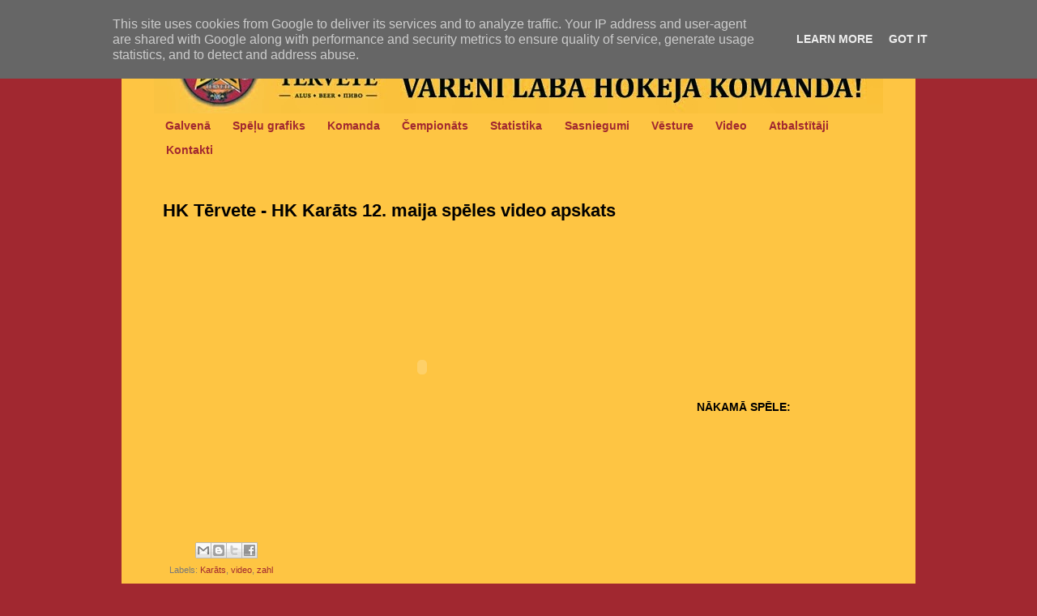

--- FILE ---
content_type: text/html; charset=UTF-8
request_url: https://www.hktervete.lv/2012/05/hk-tervete-hk-karats-12-maija-speles.html
body_size: 12594
content:
<!DOCTYPE html>
<html class='v2' dir='ltr' lang='lv' xml:lang='lv' xmlns='http://www.w3.org/1999/xhtml' xmlns:b='http://www.google.com/2005/gml/b' xmlns:data='http://www.google.com/2005/gml/data' xmlns:expr='http://www.google.com/2005/gml/expr'>
<head>
<link href='https://www.blogger.com/static/v1/widgets/335934321-css_bundle_v2.css' rel='stylesheet' type='text/css'/>
<!-- Google tag (gtag.js) -->
<script async='async' src='https://www.googletagmanager.com/gtag/js?id=G-BGC6JJ5T10'></script>
<script>
  window.dataLayer = window.dataLayer || [];
  function gtag(){dataLayer.push(arguments);}
  gtag('js', new Date());

  gtag('config', 'G-BGC6JJ5T10');
</script>
<!-- Begin Open Graph metadata -->
<meta content='article' property='og:type'/>
<meta content='HK TĒRVETE' property='og:site_name'/>
<meta content='HK Tērvete - HK Karāts 12. maija spēles video apskats' property='og:title'/>
<meta content='en_US' property='og:locale'/>
<meta content='http://www.hktervete.lv/2012/05/hk-tervete-hk-karats-12-maija-speles.html' property='og:url'/>
<!-- End Open Graph metadata -->
<meta content='IE=EmulateIE7' http-equiv='X-UA-Compatible'/>
<meta content='FC7C6A6D5D4C571B6129CAD43E5D0424' name='msvalidate.01'/>
<meta content='text/html; charset=UTF-8' http-equiv='Content-Type'/>
<meta content='blogger' name='generator'/>
<link href='https://www.hktervete.lv/favicon.ico' rel='icon' type='image/x-icon'/>
<link href='http://www.hktervete.lv/2012/05/hk-tervete-hk-karats-12-maija-speles.html' rel='canonical'/>
<link rel="alternate" type="application/atom+xml" title="HK TĒRVETE - Atom" href="https://www.hktervete.lv/feeds/posts/default" />
<link rel="alternate" type="application/rss+xml" title="HK TĒRVETE - RSS" href="https://www.hktervete.lv/feeds/posts/default?alt=rss" />
<link rel="service.post" type="application/atom+xml" title="HK TĒRVETE - Atom" href="https://www.blogger.com/feeds/7130050489232781512/posts/default" />

<link rel="alternate" type="application/atom+xml" title="HK TĒRVETE - Atom" href="https://www.hktervete.lv/feeds/828674234597695802/comments/default" />
<!--Can't find substitution for tag [blog.ieCssRetrofitLinks]-->
<meta content='http://www.hktervete.lv/2012/05/hk-tervete-hk-karats-12-maija-speles.html' property='og:url'/>
<meta content='HK Tērvete - HK Karāts 12. maija spēles video apskats' property='og:title'/>
<meta content='Amatieru hokeja komanda HK &quot;TĒRVETE&quot; no Jelgavas dibinātā 2006. gadā. Piedalās LHL čempionātā ar trim dažādiem sastāviem. | hktervete.lv' property='og:description'/>
<title>HK Tērvete - HK Karāts 12. maija spēles video apskats</title>
<meta content='HK Tērvete - HK Karāts 12. maija spēles video apskats / HK Tērvete ' name='Description'/>
<style id='page-skin-1' type='text/css'><!--
/*
-----------------------------------------------
Blogger Template Style
Name:     Simple
Designer: Josh Peterson
URL:      www.noaesthetic.com
----------------------------------------------- */
#navbar {
visibility:hidden
display: none !important;
height: 0px;
}
#navbar-iframe {
visibility:hidden
display: none !important;
height: 0px;
}
/* Variable definitions
====================
<Variable name="keycolor" description="Main Color" type="color" default="#66bbdd"/>
<Group description="Page Text" selector="body">
<Variable name="body.font" description="Font" type="font"
default="normal normal 12px Arial, Tahoma, Helvetica, FreeSans, sans-serif"/>
<Variable name="body.text.color" description="Text Color" type="color" default="#222222"/>
</Group>
<Group description="Backgrounds" selector=".body-fauxcolumns-outer">
<Variable name="body.background.color" description="Outer Background" type="color" default="#66bbdd"/>
<Variable name="content.background.color" description="Main Background" type="color" default="#ffffff"/>
<Variable name="header.background.color" description="Header Background" type="color" default="transparent"/>
</Group>
<Group description="Links" selector=".main-outer">
<Variable name="link.color" description="Link Color" type="color" default="#2288bb"/>
<Variable name="link.visited.color" description="Visited Color" type="color" default="#888888"/>
<Variable name="link.hover.color" description="Hover Color" type="color" default="#33aaff"/>
</Group>
<Group description="Blog Title" selector=".header h1">
<Variable name="header.font" description="Font" type="font"
default="normal normal 60px Arial, Tahoma, Helvetica, FreeSans, sans-serif"/>
<Variable name="header.text.color" description="Title Color" type="color" default="#3399bb" />
</Group>
<Group description="Blog Description" selector=".header .description">
<Variable name="description.text.color" description="Description Color" type="color"
default="#777777" />
</Group>
<Group description="Tabs Text" selector=".tabs-inner .widget li a">
<Variable name="tabs.font" description="Font" type="font"
default="normal normal 14px Arial, Tahoma, Helvetica, FreeSans, sans-serif"/>
<Variable name="tabs.text.color" description="Text Color" type="color" default="#999999"/>
<Variable name="tabs.selected.text.color" description="Selected Color" type="color" default="#000000"/>
</Group>
<Group description="Tabs Background" selector=".tabs-outer .PageList">
<Variable name="tabs.background.color" description="Background Color" type="color" default="#f5f5f5"/>
<Variable name="tabs.selected.background.color" description="Selected Color" type="color" default="#eeeeee"/>
</Group>
<Group description="Post Title" selector="h3.post-title, .comments h4">
<Variable name="post.title.font" description="Font" type="font"
default="normal normal 22px Arial, Tahoma, Helvetica, FreeSans, sans-serif"/>
</Group>
<Group description="Date Header" selector=".date-header">
<Variable name="date.header.color" description="Text Color" type="color"
default="#000000"/>
<Variable name="date.header.background.color" description="Background Color" type="color"
default="transparent"/>
</Group>
<Group description="Post Footer" selector=".post-footer">
<Variable name="post.footer.text.color" description="Text Color" type="color" default="#666666"/>
<Variable name="post.footer.background.color" description="Background Color" type="color"
default="#f9f9f9"/>
<Variable name="post.footer.border.color" description="Shadow Color" type="color" default="#eeeeee"/>
</Group>
<Group description="Gadgets" selector="h2">
<Variable name="widget.title.font" description="Title Font" type="font"
default="normal bold 11px Arial, Tahoma, Helvetica, FreeSans, sans-serif"/>
<Variable name="widget.title.text.color" description="Title Color" type="color" default="#000000"/>
<Variable name="widget.alternate.text.color" description="Alternate Color" type="color" default="#999999"/>
</Group>
<Group description="Images" selector=".main-inner">
<Variable name="image.background.color" description="Background Color" type="color" default="#ffffff"/>
<Variable name="image.border.color" description="Border Color" type="color" default="#eeeeee"/>
<Variable name="image.text.color" description="Caption Text Color" type="color" default="#000000"/>
</Group>
<Group description="Accents" selector=".content-inner">
<Variable name="body.rule.color" description="Separator Line Color" type="color" default="#eeeeee"/>
<Variable name="tabs.border.color" description="Tabs Border Color" type="color" default="transparent"/>
</Group>
<Variable name="body.background" description="Body Background" type="background"
color="#a12830" default="$(color) none repeat scroll top left"/>
<Variable name="body.background.override" description="Body Background Override" type="string" default=""/>
<Variable name="body.background.gradient.cap" description="Body Gradient Cap" type="url"
default="url(http://www.blogblog.com/1kt/simple/gradients_light.png)"/>
<Variable name="body.background.gradient.tile" description="Body Gradient Tile" type="url"
default="url(http://www.blogblog.com/1kt/simple/body_gradient_tile_light.png)"/>
<Variable name="content.background.color.selector" description="Content Background Color Selector" type="string" default=".content-inner"/>
<Variable name="content.padding" description="Content Padding" type="length" default="10px"/>
<Variable name="content.padding.horizontal" description="Content Horizontal Padding" type="length" default="10px"/>
<Variable name="content.shadow.spread" description="Content Shadow Spread" type="length" default="40px"/>
<Variable name="content.shadow.spread.webkit" description="Content Shadow Spread (WebKit)" type="length" default="5px"/>
<Variable name="content.shadow.spread.ie" description="Content Shadow Spread (IE)" type="length" default="10px"/>
<Variable name="main.border.width" description="Main Border Width" type="length" default="0"/>
<Variable name="header.background.gradient" description="Header Gradient" type="url" default="none"/>
<Variable name="header.shadow.offset.left" description="Header Shadow Offset Left" type="length" default="-1px"/>
<Variable name="header.shadow.offset.top" description="Header Shadow Offset Top" type="length" default="-1px"/>
<Variable name="header.shadow.spread" description="Header Shadow Spread" type="length" default="1px"/>
<Variable name="header.padding" description="Header Padding" type="length" default="30px"/>
<Variable name="header.border.size" description="Header Border Size" type="length" default="1px"/>
<Variable name="header.bottom.border.size" description="Header Bottom Border Size" type="length" default="1px"/>
<Variable name="header.border.horizontalsize" description="Header Horizontal Border Size" type="length" default="0"/>
<Variable name="description.text.size" description="Description Text Size" type="string" default="140%"/>
<Variable name="tabs.margin.top" description="Tabs Margin Top" type="length" default="0" />
<Variable name="tabs.margin.side" description="Tabs Side Margin" type="length" default="30px" />
<Variable name="tabs.background.gradient" description="Tabs Background Gradient" type="url"
default="url(http://www.blogblog.com/1kt/simple/gradients_light.png)"/>
<Variable name="tabs.border.width" description="Tabs Border Width" type="length" default="1px"/>
<Variable name="tabs.bevel.border.width" description="Tabs Bevel Border Width" type="length" default="1px"/>
<Variable name="date.header.padding" description="Date Header Padding" type="string" default="inherit"/>
<Variable name="date.header.letterspacing" description="Date Header Letter Spacing" type="string" default="inherit"/>
<Variable name="date.header.margin" description="Date Header Margin" type="string" default="inherit"/>
<Variable name="post.margin.bottom" description="Post Bottom Margin" type="length" default="25px"/>
<Variable name="image.border.small.size" description="Image Border Small Size" type="length" default="1px"/>
<Variable name="image.border.large.size" description="Image Border Large Size" type="length" default="3px"/>
<Variable name="page.width.selector" description="Page Width Selector" type="string" default=".region-inner"/>
<Variable name="page.width" description="Page Width" type="string" default="auto"/>
<Variable name="main.section.margin" description="Main Section Margin" type="length" default="10px"/>
<Variable name="main.padding" description="Main Padding" type="length" default="15px"/>
<Variable name="main.padding.top" description="Main Padding Top" type="length" default="30px"/>
<Variable name="main.padding.bottom" description="Main Padding Bottom" type="length" default="30px"/>
<Variable name="paging.background"
color="#fec543"
description="Background of blog paging area" type="background"
default="transparent none no-repeat scroll top center"/>
<Variable name="footer.bevel" description="Bevel border length of footer" type="length" default="0"/>
<Variable name="mobile.background.overlay" description="Mobile Background Overlay" type="string"
default="transparent none repeat scroll top left"/>
<Variable name="mobile.background.size" description="Mobile Background Size" type="string" default="auto"/>
<Variable name="startSide" description="Side where text starts in blog language" type="automatic" default="left"/>
<Variable name="endSide" description="Side where text ends in blog language" type="automatic" default="right"/>
*/
/* Content
----------------------------------------------- */
body {
font: normal normal 14px 'Trebuchet MS', Trebuchet, sans-serif;
color: #000000;
background: #a12830 none repeat scroll top left;
padding: 0 0 0 0;
}
html body .region-inner {
min-width: 0;
max-width: 100%;
width: auto;
}
a:link {
text-decoration:none;
color: #a12830;
}
a:visited {
text-decoration:none;
color: #a64d79;
}
a:hover {
text-decoration:underline;
color: #ff4688;
}
.body-fauxcolumn-outer .fauxcolumn-inner {
background: transparent none repeat scroll top left;
_background-image: none;
}
.body-fauxcolumn-outer .cap-top {
position: absolute;
z-index: 1;
height: 400px;
width: 100%;
background: #a12830 none repeat scroll top left;
}
.body-fauxcolumn-outer .cap-top .cap-left {
width: 100%;
background: transparent none repeat-x scroll top left;
_background-image: none;
}
.content-outer {
-moz-box-shadow: 0 0 0 rgba(0, 0, 0, .15);
-webkit-box-shadow: 0 0 0 rgba(0, 0, 0, .15);
-goog-ms-box-shadow: 0 0 0 #333333;
box-shadow: 0 0 0 rgba(0, 0, 0, .15);
margin-bottom: 1px;
}
.content-inner {
padding: 10px 40px;
}
.content-inner {
background-color: #fec543;
}
/* Header
----------------------------------------------- */
.header-outer {
background: transparent none repeat-x scroll 0 -400px;
_background-image: none;
}
.Header h1 {
font: normal bold 36px 'Trebuchet MS', Trebuchet, sans-serif;
color: #000000;
text-shadow: 0 0 0 rgba(0, 0, 0, .2);
}
.Header h1 a {
color: #000000;
}
.Header .description {
font-size: 18px;
color: #000000;
}
.header-inner .Header .titlewrapper {
padding: 22px 0;
}
.header-inner .Header .descriptionwrapper {
padding: 0 0;
}
/* Tabs
----------------------------------------------- */
.tabs-inner .section:first-child {
border-top: 0 solid transparent;
}
.tabs-inner .section:first-child ul {
margin-top: -1px;
border-top: 1px solid transparent;
border-left: 1px solid transparent;
border-right: 1px solid transparent;
}
.tabs-inner .widget ul {
background: transparent none repeat-x scroll 0 -800px;
_background-image: none;
border-bottom: 1px solid transparent;
margin-top: 0;
margin-left: -30px;
margin-right: -30px;
}
.tabs-inner .widget li a {
display: inline-block;
padding: .5em .9em;
font: normal bold 14px 'Trebuchet MS', Trebuchet, sans-serif;
color: #a12830;
border-left: 1px solid #fec543;
border-right: 1px solid transparent;
}
.tabs-inner .widget li:first-child a {
border-left: none;
}
.tabs-inner .widget li.selected a, .tabs-inner .widget li a:hover {
color: #000000;
background-color: #f3f3f3;
text-decoration: none;
}
/* Columns
----------------------------------------------- */
.main-outer {
border-top: 0 solid transparent;
}
.fauxcolumn-left-outer .fauxcolumn-inner {
border-right: 1px solid transparent;
}
.fauxcolumn-right-outer .fauxcolumn-inner {
border-left: 1px solid transparent;
}
/* Headings
----------------------------------------------- */
h2 {
margin: 0 0 1em 0;
font: normal bold 14px 'Trebuchet MS', Trebuchet, sans-serif;
color: #000000;
text-transform: uppercase;
}
/* Widgets
----------------------------------------------- */
.widget .zippy {
color: #a2a2a2;
text-shadow: 2px 2px 1px rgba(0, 0, 0, .1);
}
.widget .popular-posts ul {
list-style: none;
}
/* Posts
----------------------------------------------- */
.date-header span {
background-color: transparent;
color: #a12830;
padding: 0.4em;
letter-spacing: 3px;
margin: inherit;
}
.main-inner {
padding-top: 35px;
padding-bottom: 65px;
}
.main-inner .column-center-inner {
padding: 0 0;
}
.main-inner .column-center-inner .section {
margin: 0 .75em;
}
.post {
margin: -10px 0 20px;
}
h3.post-title, .comments h4 {
font: normal bold 22px 'Trebuchet MS', Trebuchet, sans-serif;
margin: .5em 0 0;
}
.post-body {
font-size: 110%;
line-height: 1.4;
position: relative;
}
.post-body img, .post-body .tr-caption-container, .Profile img, .Image img,
.BlogList .item-thumbnail img {
padding: 1px;
background: #ffc726;
border: 1px solid #ffc726;
-moz-box-shadow: 1px 1px 5px rgba(0, 0, 0, .1);
-webkit-box-shadow: 1px 1px 5px rgba(0, 0, 0, .1);
box-shadow: 1px 1px 5px rgba(0, 0, 0, .1);
}
.post-body img, .post-body .tr-caption-container {
padding: 3px;
}
.post-body .tr-caption-container {
color: #000000;
}
.post-body .tr-caption-container img {
padding: 0;
background: transparent;
border: none;
-moz-box-shadow: 0 0 0 rgba(0, 0, 0, .1);
-webkit-box-shadow: 0 0 0 rgba(0, 0, 0, .1);
box-shadow: 0 0 0 rgba(0, 0, 0, .1);
}
.post-header {
margin: 0 0 .75em;
line-height: 1.6;
font-size: 90%;
}
.post-footer {
margin: 20px -2px 0;
padding: 5px 10px;
color: #797979;
background-color: transparent;
border-bottom: 1px solid transparent;
line-height: 1.6;
font-size: 90%;
}
#comments .comment-author {
padding-top: 1.5em;
border-top: 1px solid transparent;
background-position: 0 1.5em;
}
#comments .comment-author:first-child {
padding-top: 0;
border-top: none;
}
.avatar-image-container {
margin: .2em 0 0;
}
#comments .avatar-image-container img {
border: 1px solid #ffc726;
}
/* Accents
---------------------------------------------- */
.section-columns td.columns-cell {
border-left: 1px solid transparent;
}
.blog-pager {
background: transparent url(//www.blogblog.com/1kt/simple/paging_dot.png) repeat-x scroll top center;
}
.blog-pager-older-link, .home-link,
.blog-pager-newer-link {
background-color: #fec543;
padding: 5px;
}
.footer-outer {
border-top: 1px dashed #bbbbbb;
}
/* Mobile
----------------------------------------------- */
body.mobile  {
background-size: auto;
}
.mobile .body-fauxcolumn-outer {
background: transparent none repeat scroll top left;
}
.mobile .body-fauxcolumn-outer .cap-top {
background-size: 100% auto;
}
.mobile .content-outer {
-webkit-box-shadow: 0 0 3px rgba(0, 0, 0, .15);
box-shadow: 0 0 3px rgba(0, 0, 0, .15);
padding: 0 0;
}
body.mobile .AdSense {
margin: 0 -0;
}
.mobile .tabs-inner .widget ul {
margin-left: 0;
margin-right: 0;
}
.mobile .post {
margin: 0;
}
.mobile .main-inner .column-center-inner .section {
margin: 0;
}
.mobile .date-header span {
padding: 0.1em 10px;
margin: 0 -10px;
}
.mobile h3.post-title {
margin: 0;
}
.mobile .blog-pager {
background: transparent none no-repeat scroll top center;
}
.mobile .footer-outer {
border-top: none;
}
.mobile .main-inner, .mobile .footer-inner {
background-color: #fec543;
}
.mobile-index-contents {
color: #000000;
}
.mobile-link-button {
background-color: #a12830;
}
.mobile-link-button a:link, .mobile-link-button a:visited {
color: #a12830;
}
.mobile .tabs-inner .section:first-child {
border-top: none;
}
.mobile .tabs-inner .PageList .widget-content {
background-color: #f3f3f3;
color: #000000;
border-top: 1px solid transparent;
border-bottom: 1px solid transparent;
}
.mobile .tabs-inner .PageList .widget-content .pagelist-arrow {
border-left: 1px solid transparent;
}
sidebar {
line-height: .75em;
}
.sidebar .widget {
margin:0 0 .2em;
padding:0 0 0em;
}
.post { margin: 0px; padding-bottom: 0px;}
h2.date-header  { margin: .5em 0 0em; }
date-header  { margin: 0em 0 0em; }
.post-header  { margin: 0px; }
--></style>
<style id='template-skin-1' type='text/css'><!--
body {
min-width: 980px;
}
.content-outer, .content-fauxcolumn-outer, .region-inner {
min-width: 980px;
max-width: 980px;
_width: 980px;
}
.main-inner .columns {
padding-left: 0px;
padding-right: 260px;
}
.main-inner .fauxcolumn-center-outer {
left: 0px;
right: 260px;
/* IE6 does not respect left and right together */
_width: expression(this.parentNode.offsetWidth -
parseInt("0px") -
parseInt("260px") + 'px');
}
.main-inner .fauxcolumn-left-outer {
width: 0px;
}
.main-inner .fauxcolumn-right-outer {
width: 260px;
}
.main-inner .column-left-outer {
width: 0px;
right: 100%;
margin-left: -0px;
}
.main-inner .column-right-outer {
width: 260px;
margin-right: -260px;
}
#layout {
min-width: 0;
}
#layout .content-outer {
min-width: 0;
width: 800px;
}
#layout .region-inner {
min-width: 0;
width: auto;
}
--></style>
<link href='https://blogger.googleusercontent.com/img/b/R29vZ2xl/AVvXsEiSVp0j3ON_YGtNBRoHemXyTHrcV069sdGGMdJfaFVJlmFhsLoKZc5AbvvxFqv63qcxDuWN1d7xC3HAqKOnhphamK5m4HDAdPTyTsG_EftXxu79bTPkFuSSQo91t6TRIROqn4_7j7Q4m3wF/s288/favicon_MikeHartman.png' rel='icon' type='image/x-icon'/>
<link href='https://blogger.googleusercontent.com/img/b/R29vZ2xl/AVvXsEiSVp0j3ON_YGtNBRoHemXyTHrcV069sdGGMdJfaFVJlmFhsLoKZc5AbvvxFqv63qcxDuWN1d7xC3HAqKOnhphamK5m4HDAdPTyTsG_EftXxu79bTPkFuSSQo91t6TRIROqn4_7j7Q4m3wF/s288/favicon_MikeHartman.png' rel='shortcut icon' type='image/x-icon'/>
<script type='text/javascript'>

  var _gaq = _gaq || [];
  _gaq.push(['_setAccount', 'UA-9071202-7']);
  _gaq.push(['_setDomainName', 'hktervete.lv']);
  _gaq.push(['_setAllowHash', false]);
  _gaq.push(['_trackPageview']);

  (function() {
    var ga = document.createElement('script'); ga.type = 'text/javascript'; ga.async = true;
    ga.src = ('https:' == document.location.protocol ? 'https://ssl' : 'http://www') + '.google-analytics.com/ga.js';
    var s = document.getElementsByTagName('script')[0]; s.parentNode.insertBefore(ga, s);
  })();

</script>
<script async='async' data-ad-client='ca-pub-8227706449196332' src='https://pagead2.googlesyndication.com/pagead/js/adsbygoogle.js'></script>
<link href='https://www.blogger.com/dyn-css/authorization.css?targetBlogID=7130050489232781512&amp;zx=214c4fb3-b0ff-4a19-9e83-361b0b5a140a' media='none' onload='if(media!=&#39;all&#39;)media=&#39;all&#39;' rel='stylesheet'/><noscript><link href='https://www.blogger.com/dyn-css/authorization.css?targetBlogID=7130050489232781512&amp;zx=214c4fb3-b0ff-4a19-9e83-361b0b5a140a' rel='stylesheet'/></noscript>
<meta name='google-adsense-platform-account' content='ca-host-pub-1556223355139109'/>
<meta name='google-adsense-platform-domain' content='blogspot.com'/>

<script async src="https://pagead2.googlesyndication.com/pagead/js/adsbygoogle.js?client=ca-pub-8227706449196332&host=ca-host-pub-1556223355139109" crossorigin="anonymous"></script>

<!-- data-ad-client=ca-pub-8227706449196332 -->

<script type="text/javascript" language="javascript">
  // Supply ads personalization default for EEA readers
  // See https://www.blogger.com/go/adspersonalization
  adsbygoogle = window.adsbygoogle || [];
  if (typeof adsbygoogle.requestNonPersonalizedAds === 'undefined') {
    adsbygoogle.requestNonPersonalizedAds = 1;
  }
</script>


</head>
<body class='loading'>
<div class='navbar no-items section' id='navbar'>
</div>
<div class='body-fauxcolumns'>
<div class='fauxcolumn-outer body-fauxcolumn-outer'>
<div class='cap-top'>
<div class='cap-left'></div>
<div class='cap-right'></div>
</div>
<div class='fauxborder-left'>
<div class='fauxborder-right'></div>
<div class='fauxcolumn-inner'>
</div>
</div>
<div class='cap-bottom'>
<div class='cap-left'></div>
<div class='cap-right'></div>
</div>
</div>
</div>
<div class='content'>
<div class='content-fauxcolumns'>
<div class='fauxcolumn-outer content-fauxcolumn-outer'>
<div class='cap-top'>
<div class='cap-left'></div>
<div class='cap-right'></div>
</div>
<div class='fauxborder-left'>
<div class='fauxborder-right'></div>
<div class='fauxcolumn-inner'>
</div>
</div>
<div class='cap-bottom'>
<div class='cap-left'></div>
<div class='cap-right'></div>
</div>
</div>
</div>
<div class='content-outer'>
<div class='content-cap-top cap-top'>
<div class='cap-left'></div>
<div class='cap-right'></div>
</div>
<div class='fauxborder-left content-fauxborder-left'>
<div class='fauxborder-right content-fauxborder-right'></div>
<div class='content-inner'>
<header>
<div class='header-outer'>
<div class='header-cap-top cap-top'>
<div class='cap-left'></div>
<div class='cap-right'></div>
</div>
<div class='fauxborder-left header-fauxborder-left'>
<div class='fauxborder-right header-fauxborder-right'></div>
<div class='region-inner header-inner'>
<div class='header section' id='header'><div class='widget Header' data-version='1' id='Header1'>
<div id='header-inner'>
<a href='https://www.hktervete.lv/' style='display: block'>
<img alt='HK TĒRVETE' height='130px; ' id='Header1_headerimg' src='https://blogger.googleusercontent.com/img/b/R29vZ2xl/AVvXsEgmU4ygwd1g94Sw3BvNaOr_nTCGCNHvhfGDZ0pZEx-Ew3Q3KdUUGMhf65yEDwHq7GKILhuDCYOeKeWzN6_heQtU_7fBjwKY1MiOy4WDtMnWE_6zu2Vpy9diORPq2gjxvAB2gk3wAl66r0Pi/s900/blog+pic+1+2013.tif' style='display: block' width='900px; '/>
</a>
</div>
</div></div>
</div>
</div>
<div class='header-cap-bottom cap-bottom'>
<div class='cap-left'></div>
<div class='cap-right'></div>
</div>
</div>
</header>
<div class='tabs-outer'>
<div class='tabs-cap-top cap-top'>
<div class='cap-left'></div>
<div class='cap-right'></div>
</div>
<div class='fauxborder-left tabs-fauxborder-left'>
<div class='fauxborder-right tabs-fauxborder-right'></div>
<div class='region-inner tabs-inner'>
<div class='tabs section' id='crosscol'><div class='widget PageList' data-version='1' id='PageList1'>
<div class='widget-content'>
<ul>
<li><a href='https://www.hktervete.lv/'>Galvenā</a></li>
<li><a href='https://www.hktervete.lv/p/spelu-grafiks.html'>Spēļu grafiks</a></li>
<li><a href='https://www.hktervete.lv/p/komanda.html'>Komanda</a></li>
<li><a href='https://www.hktervete.lv/p/cempionats.html'>Čempionāts</a></li>
<li><a href='https://www.hktervete.lv/p/statistika.html'>Statistika</a></li>
<li><a href='https://www.hktervete.lv/p/sasniegumi.html'>Sasniegumi</a></li>
<li><a href='https://www.hktervete.lv/p/fotografijas.html'>Vēsture</a></li>
<li><a href='https://www.hktervete.lv/p/video.html'>Video</a></li>
<li><a href='https://www.hktervete.lv/p/atbalstitaji.html'>Atbalstītāji</a></li>
<li><a href='https://www.hktervete.lv/p/kontakti.html'>Kontakti</a></li>
</ul>
</div>
</div></div>
<div class='tabs no-items section' id='crosscol-overflow'></div>
</div>
</div>
<div class='tabs-cap-bottom cap-bottom'>
<div class='cap-left'></div>
<div class='cap-right'></div>
</div>
</div>
<div class='main-outer'>
<div class='main-cap-top cap-top'>
<div class='cap-left'></div>
<div class='cap-right'></div>
</div>
<div class='fauxborder-left main-fauxborder-left'>
<div class='fauxborder-right main-fauxborder-right'></div>
<div class='region-inner main-inner'>
<div class='columns fauxcolumns'>
<div class='fauxcolumn-outer fauxcolumn-center-outer'>
<div class='cap-top'>
<div class='cap-left'></div>
<div class='cap-right'></div>
</div>
<div class='fauxborder-left'>
<div class='fauxborder-right'></div>
<div class='fauxcolumn-inner'>
</div>
</div>
<div class='cap-bottom'>
<div class='cap-left'></div>
<div class='cap-right'></div>
</div>
</div>
<div class='fauxcolumn-outer fauxcolumn-left-outer'>
<div class='cap-top'>
<div class='cap-left'></div>
<div class='cap-right'></div>
</div>
<div class='fauxborder-left'>
<div class='fauxborder-right'></div>
<div class='fauxcolumn-inner'>
</div>
</div>
<div class='cap-bottom'>
<div class='cap-left'></div>
<div class='cap-right'></div>
</div>
</div>
<div class='fauxcolumn-outer fauxcolumn-right-outer'>
<div class='cap-top'>
<div class='cap-left'></div>
<div class='cap-right'></div>
</div>
<div class='fauxborder-left'>
<div class='fauxborder-right'></div>
<div class='fauxcolumn-inner'>
</div>
</div>
<div class='cap-bottom'>
<div class='cap-left'></div>
<div class='cap-right'></div>
</div>
</div>
<!-- corrects IE6 width calculation -->
<div class='columns-inner'>
<div class='column-center-outer'>
<div class='column-center-inner'>
<div class='main section' id='main'><div class='widget Blog' data-version='1' id='Blog1'>
<div class='blog-posts hfeed'>
<div class='post-outer'>
<div class='post hentry'>
<a name='828674234597695802'></a>
<h3 class='post-title entry-title'>
HK Tērvete - HK Karāts 12. maija spēles video apskats
</h3>
<div class='post-header'>
<div class='post-header-line-1'></div>

          <div class="date-outer">
        

          <div class="date-posts">
        
</div>
<div class='post-body entry-content' id='post-body-828674234597695802'>
<object height="360" width="640"><param name="movie" value="//www.youtube.com/v/8ITWVbM2D1U?version=3&amp;hl=en_US">
</param>
<param name="allowFullScreen" value="true">
</param>
<param name="allowscriptaccess" value="always">
</param>
<embed src="//www.youtube.com/v/8ITWVbM2D1U?version=3&amp;hl=en_US" type="application/x-shockwave-flash" width="640" height="360" allowscriptaccess="always" allowfullscreen="true"></embed></object>
<div style='clear: both;'></div>
</div>
<div class='post-footer'>
<div class='post-footer-line post-footer-line-1'><span class='post-author vcard'>
</span>
<span class='post-timestamp'>
</span>
<span class='post-comment-link'>
</span>
<span class='post-icons'>
</span>
<div class='post-share-buttons goog-inline-block'>
<a class='goog-inline-block share-button sb-email' href='https://www.blogger.com/share-post.g?blogID=7130050489232781512&postID=828674234597695802&target=email' rel='nofollow' target='_blank' title='Sūtīt pa e-pastu'>
<span class='share-button-link-text'>Sūtīt pa e-pastu</span>
</a><a class='goog-inline-block share-button sb-blog' href='https://www.blogger.com/share-post.g?blogID=7130050489232781512&postID=828674234597695802&target=blog' onclick='window.open(this.href, "_blank", "height=270,width=475"); return false;' target='_blank' title='Rakstīt emuāru'>
<span class='share-button-link-text'>Rakstīt emuāru</span>
</a><a class='goog-inline-block share-button sb-twitter' href='https://www.blogger.com/share-post.g?blogID=7130050489232781512&postID=828674234597695802&target=twitter' rel='nofollow' target='_blank' title='Kopīgot pakalpojumā X'>
<span class='share-button-link-text'>Kopīgot pakalpojumā&#160;X</span>
</a><a class='goog-inline-block share-button sb-facebook' href='https://www.blogger.com/share-post.g?blogID=7130050489232781512&postID=828674234597695802&target=facebook' onclick='window.open(this.href, "_blank", "height=430,width=640"); return false;' rel='nofollow' target='_blank' title='Kopīgot sociālajā tīklā Facebook'>
<span class='share-button-link-text'>Kopīgot sociālajā tīklā Facebook</span>
</a>
</div>
</div>
<div class='post-footer-line post-footer-line-2'><span class='post-labels'>
Labels:
<a href='https://www.hktervete.lv/search/label/Kar%C4%81ts' rel='tag,nofollow'>Karāts</a>,
<a href='https://www.hktervete.lv/search/label/video' rel='tag,nofollow'>video</a>,
<a href='https://www.hktervete.lv/search/label/zahl' rel='tag,nofollow'>zahl</a>
</span>
</div>
<div class='post-footer-line post-footer-line-3'><span class='post-location'>
</span>
</div>
</div>
</div>
<div class='comments' id='comments'>
<a name='comments'></a>
<h4>Nav komentāru:</h4>
<div id='Blog1_comments-block-wrapper'>
<dl class='avatar-comment-indent' id='comments-block'>
</dl>
</div>
<p class='comment-footer'>
<div class='comment-form'>
<a name='comment-form'></a>
<h4 id='comment-post-message'>Ierakstīt komentāru</h4>
<p>
</p>
<a href='https://www.blogger.com/comment/frame/7130050489232781512?po=828674234597695802&hl=lv&saa=85391&origin=https://www.hktervete.lv' id='comment-editor-src'></a>
<iframe allowtransparency='true' class='blogger-iframe-colorize blogger-comment-from-post' frameborder='0' height='410px' id='comment-editor' name='comment-editor' src='' width='100%'></iframe>
<script src='https://www.blogger.com/static/v1/jsbin/2830521187-comment_from_post_iframe.js' type='text/javascript'></script>
<script type='text/javascript'>
      BLOG_CMT_createIframe('https://www.blogger.com/rpc_relay.html');
    </script>
</div>
</p>
</div>
</div>

        </div></div>
      
</div>
<div class='blog-pager' id='blog-pager'>
<span id='blog-pager-newer-link'>
<a class='blog-pager-newer-link' href='https://www.hktervete.lv/2012/05/otra-spele-hk-tervete-hk-karats-video.html' id='Blog1_blog-pager-newer-link' title='Jaunāka ziņa'>Jaunāka ziņa</a>
</span>
<span id='blog-pager-older-link'>
<a class='blog-pager-older-link' href='https://www.hktervete.lv/2012/05/jauna-serijas-sakums-hk-tervete-hk.html' id='Blog1_blog-pager-older-link' title='Vecāka ziņa'>Vecāka ziņa</a>
</span>
<a class='home-link' href='https://www.hktervete.lv/'>Sākumlapa</a>
</div>
<div class='clear'></div>
<div class='post-feeds'>
<div class='feed-links'>
Abonēt:
<a class='feed-link' href='https://www.hktervete.lv/feeds/828674234597695802/comments/default' target='_blank' type='application/atom+xml'>Ziņas komentāri (Atom)</a>
</div>
</div>
</div></div>
</div>
</div>
<div class='column-left-outer'>
<div class='column-left-inner'>
<aside>
</aside>
</div>
</div>
<div class='column-right-outer'>
<div class='column-right-inner'>
<aside>
<div class='sidebar section' id='sidebar-right-1'><div class='widget HTML' data-version='1' id='HTML3'>
<div class='widget-content'>
<script async="async" src="//pagead2.googlesyndication.com/pagead/js/adsbygoogle.js"></script>
<ins class="adsbygoogle"
     style="display:inline-block;width:250px;height:250px"
     data-ad-client="ca-pub-8227706449196332"
     data-ad-slot="2308132591"></ins>
<script>
     (adsbygoogle = window.adsbygoogle || []).push({});
</script>
</div>
<div class='clear'></div>
</div><div class='widget HTML' data-version='1' id='HTML9'>
<h2 class='title'>Nākamā spēle:</h2>
<div class='widget-content'>
<iframe src="https://www.facebook.com/plugins/page.php?href=https%3A%2F%2Fwww.facebook.com%2Fhktervete%2F&tabs=events%2C%20small_header&width=240&height=500&small_header=true&adapt_container_width=true&hide_cover=true&show_facepile=false&appId" width="240" height="290" style="border:none;overflow:hidden;background-color: transparent;" scrolling="no" frameborder="0" allowtransparency="true"></iframe>
</div>
<div class='clear'></div>
</div><div class='widget BlogSearch' data-version='1' id='BlogSearch1'>
<h2 class='title'>Meklēt mājas lapā</h2>
<div class='widget-content'>
<div id='BlogSearch1_form'>
<form action='https://www.hktervete.lv/search' class='gsc-search-box' target='_top'>
<table cellpadding='0' cellspacing='0' class='gsc-search-box'>
<tbody>
<tr>
<td class='gsc-input'>
<input autocomplete='off' class='gsc-input' name='q' size='10' title='search' type='text' value=''/>
</td>
<td class='gsc-search-button'>
<input class='gsc-search-button' title='search' type='submit' value='Meklēt'/>
</td>
</tr>
</tbody>
</table>
</form>
</div>
</div>
<div class='clear'></div>
</div><div class='widget Image' data-version='1' id='Image3'>
<div align='center' class='widget-content'>
<a href='http://www.tervete.lv/' rel='nofollow'>
<img alt='' height='179' id='Image3_img' src='https://blogger.googleusercontent.com/img/b/R29vZ2xl/AVvXsEgWdqQUVAOGm54QBr5BnIZB9qW1x5Rf3ujuMULV69Wu6tZ5kyHtS7QqA_EYykBlX9mFGaD990NePhk46M1S-qJdyJZu2bysD02t-pvqKX9j5JH4L18ryyeQOK97M_nS4L1gENhBNhzcWf_I/s230/TervetesAlusLogoIzlabots.jpg' width='230'/>
</a>
<br/>
<span class='caption'>Alkohola lietošanai ir negatīva ietekme</span>
</div>
</div><div class='widget Image' data-version='1' id='Image4'>
<div class='widget-content'>
<a href='https://www.commodus.lv' rel='nofollow'>
<img alt='' height='240' id='Image4_img' src='https://blogger.googleusercontent.com/img/b/R29vZ2xl/AVvXsEjpt2MIRUTUOzikH0CBIFcGk_xtMXpCKo8TZ09ibEWmREYuCMNvKxCfG2VTIOjHs5PnyWeOOop90KnUS_UrZVPj7xQBAcGkaVMxnULUtsZ3PN4h0f5xA1ViSH1nP7CpNJ67yhRrzN7izaxI/s1600-r/commodus.jpeg' width='240'/>
</a>
<br/>
</div>
</div><div class='widget Image' data-version='1' id='Image1'>
<div class='widget-content'>
<a href='https://ekskursija.lv' rel='nofollow'>
<img alt='' height='88' id='Image1_img' src='https://blogger.googleusercontent.com/img/b/R29vZ2xl/AVvXsEjcGerdaUeMx9Bkd4Jlv3lLmUaES67CrSRi2run7YZgaALATAyDFBeGTdEjfkWQA3ojDPVa9A7zwmEw_pU3hyaDiH2BHkKeZfpdQozCaHTNwS_XqB1BU1Tomys0Y6XbBc1EhTp5mdVLSsUm/s448/EkskursijaLV_Logo%2520white.png' width='252'/>
</a>
<br/>
</div>
</div><div class='widget Image' data-version='1' id='Image5'>
<div class='widget-content'>
<a href='https://veicis.lv/' rel='nofollow'>
<img alt='' height='28' id='Image5_img' src='https://blogger.googleusercontent.com/img/b/R29vZ2xl/AVvXsEi5NAZqiUEzPYHjvkp8BlMZ73nRNitnfD6UPKt2_WrtqI8TvPk7_eMcA6RZ3-IsqJIQBprgV2sCgJGlCrdj6wDEXRczeTuatTW_KH_QV-QDHmTDRmuAefhFavw9HzXiIj2rukz9f0jubtDe/s200/logo+veicis.JPG' width='200'/>
</a>
<br/>
</div>
</div><div class='widget HTML' data-version='1' id='HTML7'>
<div class='widget-content'>
<a class="twitter-timeline" data-width="300" data-height="500" data-theme="dark" href="https://twitter.com/HKTervete?ref_src=twsrc%5Etfw">Tweets by HKTervete</a> <script async="async" src="https://platform.twitter.com/widgets.js" charset="utf-8" ></script>
</div>
</div><div class='widget HTML' data-version='1' id='HTML8'>
<div class='widget-content'>
<div id="fansBlock"></div>
<style type="text/css">
#fansBlock { width: 220px;border: 1px solid #c9c9c9; }
</style>
<script type="text/javascript" src="//www.draugiem.lv/api/api.js" charset="utf-8"></script>
<script type="text/javascript">
var fans = new DApi.BizFans( {
name:'hktervete',
showFans:0,
count:30,
showSay:0,
saycount:3
} );
fans.append( 'fansBlock' );		
</script>
</div>
</div><div class='widget Image' data-version='1' id='Image6'>
<h2>-</h2>
<div class='widget-content'>
<a href='https://breaking.lv'>
<img alt='-' height='180' id='Image6_img' src='https://blogger.googleusercontent.com/img/b/R29vZ2xl/AVvXsEgLl6BbG-LE14a6RW7VElmI2b9BbzeaNeL2xh-NbtQoSa4aViyRRCQwPNQW0e3yU2i0eu38wAIZMi3OMoMCV-3xabEsm9_VrIRzVl5IKdXmSvEg0OaEqu-Qo4WHf0thMZphBw3IeND514er/s180/Logo+crop+background.png' width='180'/>
</a>
<br/>
</div>
<div class='clear'></div>
</div><div class='widget Image' data-version='1' id='Image2'>
<div class='widget-content'>
<a href='https://rusantro.com'>
<img alt='' height='256' id='Image2_img' src='https://blogger.googleusercontent.com/img/b/R29vZ2xl/AVvXsEgWy9EQ96G4hZ3fcktyEwLkfThFnhNE8UUe5WHWl0Fm3EfUYCgF7ps7qgYMGEssMnVtegPS7wndYys1ntpLr1gunTtH8uaibN2LQ6AFf2qACS5twk2eUQBb82UZo7nSrElKOYqOA-5-kaaA/s1600/Logo+2018+png.png' width='252'/>
</a>
<br/>
</div>
</div><div class='widget HTML' data-version='1' id='HTML1'>
<div class='widget-content'>
<!-- (C)2000-2013 Gemius SA - gemiusAudience / hktervete.lv / Visas Lapas -->
<script type="text/javascript">
<!--//--><![CDATA[//><!--
var pp_gemius_identifier = 'B8.rq6_PiL2ZmhHMyOjOEpYTP51FiS9id3CzZzQ14V..a7';
// lines below shouldn't be edited
function gemius_pending(i) { window[i] = window[i] || function() {var x = window[i+'_pdata'] = window[i+'_pdata'] || []; x[x.length]=arguments;};};
gemius_pending('gemius_hit'); gemius_pending('gemius_event'); gemius_pending('pp_gemius_hit'); gemius_pending('pp_gemius_event');
(function(d,t) {try {var gt=d.createElement(t),s=d.getElementsByTagName(t)[0],l='http'+((location.protocol=='https:')?'s':''); gt.setAttribute('async','async');
gt.setAttribute('defer','defer'); gt.src=l+'://galv.hit.gemius.pl/xgemius.js'; s.parentNode.insertBefore(gt,s);} catch (e) {}})(document,'script');
//--><!]]>
</script>
</div>
<div class='clear'></div>
</div><div class='widget HTML' data-version='1' id='HTML2'>
<div class='widget-content'>
<script async="async" src="//pagead2.googlesyndication.com/pagead/js/adsbygoogle.js"></script>
<ins class="adsbygoogle"
     style="display:inline-block;width:250px;height:250px"
     data-ad-client="ca-pub-8227706449196332"
     data-ad-slot="2308132591"></ins>
<script>
     (adsbygoogle = window.adsbygoogle || []).push({});
</script>
</div>
<div class='clear'></div>
</div></div>
</aside>
</div>
</div>
</div>
<div style='clear: both'></div>
<!-- columns -->
</div>
<!-- main -->
</div>
</div>
<div class='main-cap-bottom cap-bottom'>
<div class='cap-left'></div>
<div class='cap-right'></div>
</div>
</div>
<footer>
<div class='footer-outer'>
<div class='footer-cap-top cap-top'>
<div class='cap-left'></div>
<div class='cap-right'></div>
</div>
<div class='fauxborder-left footer-fauxborder-left'>
<div class='fauxborder-right footer-fauxborder-right'></div>
<div class='region-inner footer-inner'>
<div class='foot no-items section' id='footer-1'></div>
<!-- outside of the include in order to lock Attribution widget -->
<div class='foot no-items section' id='footer-3'></div>
</div>
</div>
<div class='footer-cap-bottom cap-bottom'>
<div class='cap-left'></div>
<div class='cap-right'></div>
</div>
</div>
</footer>
<!-- content -->
</div>
</div>
<div class='content-cap-bottom cap-bottom'>
<div class='cap-left'></div>
<div class='cap-right'></div>
</div>
</div>
</div>
<script type='text/javascript'>
    window.setTimeout(function() {
        document.body.className = document.body.className.replace('loading', '');
      }, 10);
  </script>
<!--It is your responsibility to notify your visitors about cookies used and data collected on your blog. Blogger makes a standard notification available for you to use on your blog, and you can customize it or replace with your own notice. See http://www.blogger.com/go/cookiechoices for more details.-->
<script defer='' src='/js/cookienotice.js'></script>
<script>
    document.addEventListener('DOMContentLoaded', function(event) {
      window.cookieChoices && cookieChoices.showCookieConsentBar && cookieChoices.showCookieConsentBar(
          (window.cookieOptions && cookieOptions.msg) || 'This site uses cookies from Google to deliver its services and to analyze traffic. Your IP address and user-agent are shared with Google along with performance and security metrics to ensure quality of service, generate usage statistics, and to detect and address abuse.',
          (window.cookieOptions && cookieOptions.close) || 'Got it',
          (window.cookieOptions && cookieOptions.learn) || 'Learn More',
          (window.cookieOptions && cookieOptions.link) || 'https://www.blogger.com/go/blogspot-cookies');
    });
  </script>

<script type="text/javascript" src="https://www.blogger.com/static/v1/widgets/2028843038-widgets.js"></script>
<script type='text/javascript'>
window['__wavt'] = 'AOuZoY5_KytfboCvu6Q0VWKkGsqrZy8pUw:1769387525413';_WidgetManager._Init('//www.blogger.com/rearrange?blogID\x3d7130050489232781512','//www.hktervete.lv/2012/05/hk-tervete-hk-karats-12-maija-speles.html','7130050489232781512');
_WidgetManager._SetDataContext([{'name': 'blog', 'data': {'blogId': '7130050489232781512', 'title': 'HK T\u0112RVETE', 'url': 'https://www.hktervete.lv/2012/05/hk-tervete-hk-karats-12-maija-speles.html', 'canonicalUrl': 'http://www.hktervete.lv/2012/05/hk-tervete-hk-karats-12-maija-speles.html', 'homepageUrl': 'https://www.hktervete.lv/', 'searchUrl': 'https://www.hktervete.lv/search', 'canonicalHomepageUrl': 'http://www.hktervete.lv/', 'blogspotFaviconUrl': 'https://www.hktervete.lv/favicon.ico', 'bloggerUrl': 'https://www.blogger.com', 'hasCustomDomain': true, 'httpsEnabled': true, 'enabledCommentProfileImages': true, 'gPlusViewType': 'FILTERED_POSTMOD', 'adultContent': false, 'analyticsAccountNumber': 'G-BGC6JJ5T10', 'analytics4': true, 'encoding': 'UTF-8', 'locale': 'lv', 'localeUnderscoreDelimited': 'lv', 'languageDirection': 'ltr', 'isPrivate': false, 'isMobile': false, 'isMobileRequest': false, 'mobileClass': '', 'isPrivateBlog': false, 'isDynamicViewsAvailable': true, 'feedLinks': '\x3clink rel\x3d\x22alternate\x22 type\x3d\x22application/atom+xml\x22 title\x3d\x22HK T\u0112RVETE - Atom\x22 href\x3d\x22https://www.hktervete.lv/feeds/posts/default\x22 /\x3e\n\x3clink rel\x3d\x22alternate\x22 type\x3d\x22application/rss+xml\x22 title\x3d\x22HK T\u0112RVETE - RSS\x22 href\x3d\x22https://www.hktervete.lv/feeds/posts/default?alt\x3drss\x22 /\x3e\n\x3clink rel\x3d\x22service.post\x22 type\x3d\x22application/atom+xml\x22 title\x3d\x22HK T\u0112RVETE - Atom\x22 href\x3d\x22https://www.blogger.com/feeds/7130050489232781512/posts/default\x22 /\x3e\n\n\x3clink rel\x3d\x22alternate\x22 type\x3d\x22application/atom+xml\x22 title\x3d\x22HK T\u0112RVETE - Atom\x22 href\x3d\x22https://www.hktervete.lv/feeds/828674234597695802/comments/default\x22 /\x3e\n', 'meTag': '', 'adsenseClientId': 'ca-pub-8227706449196332', 'adsenseHostId': 'ca-host-pub-1556223355139109', 'adsenseHasAds': true, 'adsenseAutoAds': true, 'boqCommentIframeForm': true, 'loginRedirectParam': '', 'view': '', 'dynamicViewsCommentsSrc': '//www.blogblog.com/dynamicviews/4224c15c4e7c9321/js/comments.js', 'dynamicViewsScriptSrc': '//www.blogblog.com/dynamicviews/6e0d22adcfa5abea', 'plusOneApiSrc': 'https://apis.google.com/js/platform.js', 'disableGComments': true, 'interstitialAccepted': false, 'sharing': {'platforms': [{'name': 'Ieg\u016bt saiti', 'key': 'link', 'shareMessage': 'Ieg\u016bt saiti', 'target': ''}, {'name': 'Facebook', 'key': 'facebook', 'shareMessage': 'Kop\u012bgot pakalpojum\u0101 Facebook', 'target': 'facebook'}, {'name': 'Rakst\u012bt emu\u0101ru', 'key': 'blogThis', 'shareMessage': 'Rakst\u012bt emu\u0101ru', 'target': 'blog'}, {'name': 'X', 'key': 'twitter', 'shareMessage': 'Kop\u012bgot pakalpojum\u0101 X', 'target': 'twitter'}, {'name': 'Pinterest', 'key': 'pinterest', 'shareMessage': 'Kop\u012bgot pakalpojum\u0101 Pinterest', 'target': 'pinterest'}, {'name': 'E-pasts', 'key': 'email', 'shareMessage': 'E-pasts', 'target': 'email'}], 'disableGooglePlus': true, 'googlePlusShareButtonWidth': 0, 'googlePlusBootstrap': '\x3cscript type\x3d\x22text/javascript\x22\x3ewindow.___gcfg \x3d {\x27lang\x27: \x27lv\x27};\x3c/script\x3e'}, 'hasCustomJumpLinkMessage': false, 'jumpLinkMessage': 'Las\u012bt vair\u0101k', 'pageType': 'item', 'postId': '828674234597695802', 'pageName': 'HK T\u0113rvete - HK Kar\u0101ts 12. maija sp\u0113les video apskats', 'pageTitle': 'HK T\u0112RVETE: HK T\u0113rvete - HK Kar\u0101ts 12. maija sp\u0113les video apskats', 'metaDescription': ''}}, {'name': 'features', 'data': {}}, {'name': 'messages', 'data': {'edit': 'Labot', 'linkCopiedToClipboard': 'Saite ir kop\u0113ta starpliktuv\u0113.', 'ok': 'Labi', 'postLink': 'Public\u0113t saiti'}}, {'name': 'template', 'data': {'name': 'custom', 'localizedName': 'Piel\u0101gota', 'isResponsive': false, 'isAlternateRendering': false, 'isCustom': true}}, {'name': 'view', 'data': {'classic': {'name': 'classic', 'url': '?view\x3dclassic'}, 'flipcard': {'name': 'flipcard', 'url': '?view\x3dflipcard'}, 'magazine': {'name': 'magazine', 'url': '?view\x3dmagazine'}, 'mosaic': {'name': 'mosaic', 'url': '?view\x3dmosaic'}, 'sidebar': {'name': 'sidebar', 'url': '?view\x3dsidebar'}, 'snapshot': {'name': 'snapshot', 'url': '?view\x3dsnapshot'}, 'timeslide': {'name': 'timeslide', 'url': '?view\x3dtimeslide'}, 'isMobile': false, 'title': 'HK T\u0113rvete - HK Kar\u0101ts 12. maija sp\u0113les video apskats', 'description': 'Amatieru hokeja komanda HK \x22T\u0112RVETE\x22 no Jelgavas dibin\u0101t\u0101 2006. gad\u0101. Piedal\u0101s LHL \u010dempion\u0101t\u0101 ar trim da\u017e\u0101diem sast\u0101viem. | hktervete.lv', 'url': 'https://www.hktervete.lv/2012/05/hk-tervete-hk-karats-12-maija-speles.html', 'type': 'item', 'isSingleItem': true, 'isMultipleItems': false, 'isError': false, 'isPage': false, 'isPost': true, 'isHomepage': false, 'isArchive': false, 'isLabelSearch': false, 'postId': 828674234597695802}}]);
_WidgetManager._RegisterWidget('_HeaderView', new _WidgetInfo('Header1', 'header', document.getElementById('Header1'), {}, 'displayModeFull'));
_WidgetManager._RegisterWidget('_PageListView', new _WidgetInfo('PageList1', 'crosscol', document.getElementById('PageList1'), {'title': '', 'links': [{'isCurrentPage': false, 'href': 'https://www.hktervete.lv/', 'title': 'Galven\u0101'}, {'isCurrentPage': false, 'href': 'https://www.hktervete.lv/p/spelu-grafiks.html', 'id': '8178408541508495215', 'title': 'Sp\u0113\u013cu grafiks'}, {'isCurrentPage': false, 'href': 'https://www.hktervete.lv/p/komanda.html', 'id': '4690166620087187964', 'title': 'Komanda'}, {'isCurrentPage': false, 'href': 'https://www.hktervete.lv/p/cempionats.html', 'id': '3030769853469352651', 'title': '\u010cempion\u0101ts'}, {'isCurrentPage': false, 'href': 'https://www.hktervete.lv/p/statistika.html', 'id': '4987342686485032709', 'title': 'Statistika'}, {'isCurrentPage': false, 'href': 'https://www.hktervete.lv/p/sasniegumi.html', 'id': '3996380596439937597', 'title': 'Sasniegumi'}, {'isCurrentPage': false, 'href': 'https://www.hktervete.lv/p/fotografijas.html', 'id': '5588963825766878883', 'title': 'V\u0113sture'}, {'isCurrentPage': false, 'href': 'https://www.hktervete.lv/p/video.html', 'id': '2250415934900319781', 'title': 'Video'}, {'isCurrentPage': false, 'href': 'https://www.hktervete.lv/p/atbalstitaji.html', 'id': '8021291960992960991', 'title': 'Atbalst\u012bt\u0101ji'}, {'isCurrentPage': false, 'href': 'https://www.hktervete.lv/p/kontakti.html', 'id': '2387443978598635417', 'title': 'Kontakti'}], 'mobile': false, 'showPlaceholder': true, 'hasCurrentPage': false}, 'displayModeFull'));
_WidgetManager._RegisterWidget('_BlogView', new _WidgetInfo('Blog1', 'main', document.getElementById('Blog1'), {'cmtInteractionsEnabled': false, 'lightboxEnabled': true, 'lightboxModuleUrl': 'https://www.blogger.com/static/v1/jsbin/4019058297-lbx__lv.js', 'lightboxCssUrl': 'https://www.blogger.com/static/v1/v-css/828616780-lightbox_bundle.css'}, 'displayModeFull'));
_WidgetManager._RegisterWidget('_HTMLView', new _WidgetInfo('HTML3', 'sidebar-right-1', document.getElementById('HTML3'), {}, 'displayModeFull'));
_WidgetManager._RegisterWidget('_HTMLView', new _WidgetInfo('HTML9', 'sidebar-right-1', document.getElementById('HTML9'), {}, 'displayModeFull'));
_WidgetManager._RegisterWidget('_BlogSearchView', new _WidgetInfo('BlogSearch1', 'sidebar-right-1', document.getElementById('BlogSearch1'), {}, 'displayModeFull'));
_WidgetManager._RegisterWidget('_ImageView', new _WidgetInfo('Image3', 'sidebar-right-1', document.getElementById('Image3'), {'resize': false}, 'displayModeFull'));
_WidgetManager._RegisterWidget('_ImageView', new _WidgetInfo('Image4', 'sidebar-right-1', document.getElementById('Image4'), {'resize': false}, 'displayModeFull'));
_WidgetManager._RegisterWidget('_ImageView', new _WidgetInfo('Image1', 'sidebar-right-1', document.getElementById('Image1'), {'resize': true}, 'displayModeFull'));
_WidgetManager._RegisterWidget('_ImageView', new _WidgetInfo('Image5', 'sidebar-right-1', document.getElementById('Image5'), {'resize': false}, 'displayModeFull'));
_WidgetManager._RegisterWidget('_HTMLView', new _WidgetInfo('HTML7', 'sidebar-right-1', document.getElementById('HTML7'), {}, 'displayModeFull'));
_WidgetManager._RegisterWidget('_HTMLView', new _WidgetInfo('HTML8', 'sidebar-right-1', document.getElementById('HTML8'), {}, 'displayModeFull'));
_WidgetManager._RegisterWidget('_ImageView', new _WidgetInfo('Image6', 'sidebar-right-1', document.getElementById('Image6'), {'resize': false}, 'displayModeFull'));
_WidgetManager._RegisterWidget('_ImageView', new _WidgetInfo('Image2', 'sidebar-right-1', document.getElementById('Image2'), {'resize': true}, 'displayModeFull'));
_WidgetManager._RegisterWidget('_HTMLView', new _WidgetInfo('HTML1', 'sidebar-right-1', document.getElementById('HTML1'), {}, 'displayModeFull'));
_WidgetManager._RegisterWidget('_HTMLView', new _WidgetInfo('HTML2', 'sidebar-right-1', document.getElementById('HTML2'), {}, 'displayModeFull'));
</script>
</body>
</html>

--- FILE ---
content_type: text/html; charset=utf-8
request_url: https://www.google.com/recaptcha/api2/aframe
body_size: 266
content:
<!DOCTYPE HTML><html><head><meta http-equiv="content-type" content="text/html; charset=UTF-8"></head><body><script nonce="o1iAv0pBwW4tdfv-FPKmvg">/** Anti-fraud and anti-abuse applications only. See google.com/recaptcha */ try{var clients={'sodar':'https://pagead2.googlesyndication.com/pagead/sodar?'};window.addEventListener("message",function(a){try{if(a.source===window.parent){var b=JSON.parse(a.data);var c=clients[b['id']];if(c){var d=document.createElement('img');d.src=c+b['params']+'&rc='+(localStorage.getItem("rc::a")?sessionStorage.getItem("rc::b"):"");window.document.body.appendChild(d);sessionStorage.setItem("rc::e",parseInt(sessionStorage.getItem("rc::e")||0)+1);localStorage.setItem("rc::h",'1769387528252');}}}catch(b){}});window.parent.postMessage("_grecaptcha_ready", "*");}catch(b){}</script></body></html>